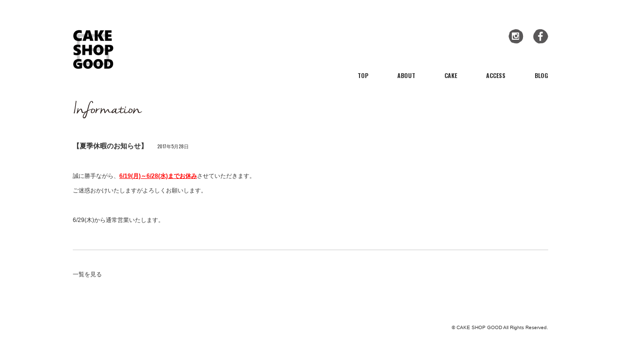

--- FILE ---
content_type: text/html; charset=UTF-8
request_url: http://cakeshopgood.com/%E3%80%90%E5%A4%8F%E5%AD%A3%E4%BC%91%E6%9A%87%E3%81%AE%E3%81%8A%E7%9F%A5%E3%82%89%E3%81%9B%E3%80%91/
body_size: 4653
content:
<!DOCTYPE HTML>
<html lang="ja">
<head>
<meta name="viewport" content="width=device-width">


<meta name="format-detection" content="telephone=no" />
<link href='https://fonts.googleapis.com/css?family=Oswald:400,700' rel='stylesheet' type='text/css'>
<title>【夏季休暇のお知らせ】 | CAKESHOPGOOD(ケーキショップグッド)</title>

<!-- All in One SEO Pack 2.3.6.1 by Michael Torbert of Semper Fi Web Design[260,305] -->
<meta name="description" itemprop="description" content="&nbsp; 誠に勝手ながら、6/19(月)～6/28(水)までお休みさせていただきます。 ご迷惑おかけいたしますがよろしくお願いします。 &nbsp; 6/29(木)から通常営業いたします。" />

<link rel="canonical" href="http://cakeshopgood.com/%e3%80%90%e5%a4%8f%e5%ad%a3%e4%bc%91%e6%9a%87%e3%81%ae%e3%81%8a%e7%9f%a5%e3%82%89%e3%81%9b%e3%80%91/" />
<!-- /all in one seo pack -->
<link rel='dns-prefetch' href='//s.w.org' />
		<script type="text/javascript">
			window._wpemojiSettings = {"baseUrl":"https:\/\/s.w.org\/images\/core\/emoji\/2.3\/72x72\/","ext":".png","svgUrl":"https:\/\/s.w.org\/images\/core\/emoji\/2.3\/svg\/","svgExt":".svg","source":{"concatemoji":"http:\/\/cakeshopgood.com\/wp-includes\/js\/wp-emoji-release.min.js?ver=4.8.25"}};
			!function(t,a,e){var r,i,n,o=a.createElement("canvas"),l=o.getContext&&o.getContext("2d");function c(t){var e=a.createElement("script");e.src=t,e.defer=e.type="text/javascript",a.getElementsByTagName("head")[0].appendChild(e)}for(n=Array("flag","emoji4"),e.supports={everything:!0,everythingExceptFlag:!0},i=0;i<n.length;i++)e.supports[n[i]]=function(t){var e,a=String.fromCharCode;if(!l||!l.fillText)return!1;switch(l.clearRect(0,0,o.width,o.height),l.textBaseline="top",l.font="600 32px Arial",t){case"flag":return(l.fillText(a(55356,56826,55356,56819),0,0),e=o.toDataURL(),l.clearRect(0,0,o.width,o.height),l.fillText(a(55356,56826,8203,55356,56819),0,0),e===o.toDataURL())?!1:(l.clearRect(0,0,o.width,o.height),l.fillText(a(55356,57332,56128,56423,56128,56418,56128,56421,56128,56430,56128,56423,56128,56447),0,0),e=o.toDataURL(),l.clearRect(0,0,o.width,o.height),l.fillText(a(55356,57332,8203,56128,56423,8203,56128,56418,8203,56128,56421,8203,56128,56430,8203,56128,56423,8203,56128,56447),0,0),e!==o.toDataURL());case"emoji4":return l.fillText(a(55358,56794,8205,9794,65039),0,0),e=o.toDataURL(),l.clearRect(0,0,o.width,o.height),l.fillText(a(55358,56794,8203,9794,65039),0,0),e!==o.toDataURL()}return!1}(n[i]),e.supports.everything=e.supports.everything&&e.supports[n[i]],"flag"!==n[i]&&(e.supports.everythingExceptFlag=e.supports.everythingExceptFlag&&e.supports[n[i]]);e.supports.everythingExceptFlag=e.supports.everythingExceptFlag&&!e.supports.flag,e.DOMReady=!1,e.readyCallback=function(){e.DOMReady=!0},e.supports.everything||(r=function(){e.readyCallback()},a.addEventListener?(a.addEventListener("DOMContentLoaded",r,!1),t.addEventListener("load",r,!1)):(t.attachEvent("onload",r),a.attachEvent("onreadystatechange",function(){"complete"===a.readyState&&e.readyCallback()})),(r=e.source||{}).concatemoji?c(r.concatemoji):r.wpemoji&&r.twemoji&&(c(r.twemoji),c(r.wpemoji)))}(window,document,window._wpemojiSettings);
		</script>
		<style type="text/css">
img.wp-smiley,
img.emoji {
	display: inline !important;
	border: none !important;
	box-shadow: none !important;
	height: 1em !important;
	width: 1em !important;
	margin: 0 .07em !important;
	vertical-align: -0.1em !important;
	background: none !important;
	padding: 0 !important;
}
</style>
<link rel='stylesheet' id='wp-pagenavi-css'  href='http://cakeshopgood.com/wp-content/plugins/wp-pagenavi/pagenavi-css.css?ver=2.70' type='text/css' media='all' />
<link rel='stylesheet' id='fancybox-css'  href='http://cakeshopgood.com/wp-content/plugins/easy-fancybox/fancybox/jquery.fancybox-1.3.7.min.css?ver=1.5.7' type='text/css' media='screen' />
<link rel='https://api.w.org/' href='http://cakeshopgood.com/wp-json/' />
<link rel="EditURI" type="application/rsd+xml" title="RSD" href="http://cakeshopgood.com/xmlrpc.php?rsd" />
<link rel="wlwmanifest" type="application/wlwmanifest+xml" href="http://cakeshopgood.com/wp-includes/wlwmanifest.xml" /> 
<link rel='prev' title='See you…★' href='http://cakeshopgood.com/see-you%e2%98%85/' />
<link rel='next' title='イロトリドリのゼリー' href='http://cakeshopgood.com/%e3%82%a4%e3%83%ad%e3%83%88%e3%83%aa%e3%83%89%e3%83%aa%e3%81%ae%e3%82%bc%e3%83%aa%e3%83%bc/' />
<meta name="generator" content="WordPress 4.8.25" />
<link rel='shortlink' href='http://cakeshopgood.com/?p=476' />
<link rel="alternate" type="application/json+oembed" href="http://cakeshopgood.com/wp-json/oembed/1.0/embed?url=http%3A%2F%2Fcakeshopgood.com%2F%25e3%2580%2590%25e5%25a4%258f%25e5%25ad%25a3%25e4%25bc%2591%25e6%259a%2587%25e3%2581%25ae%25e3%2581%258a%25e7%259f%25a5%25e3%2582%2589%25e3%2581%259b%25e3%2580%2591%2F" />
<link rel="alternate" type="text/xml+oembed" href="http://cakeshopgood.com/wp-json/oembed/1.0/embed?url=http%3A%2F%2Fcakeshopgood.com%2F%25e3%2580%2590%25e5%25a4%258f%25e5%25ad%25a3%25e4%25bc%2591%25e6%259a%2587%25e3%2581%25ae%25e3%2581%258a%25e7%259f%25a5%25e3%2582%2589%25e3%2581%259b%25e3%2580%2591%2F&#038;format=xml" />
		<style type="text/css">.recentcomments a{display:inline !important;padding:0 !important;margin:0 !important;}</style>
		
<!-- Easy FancyBox 1.5.7 using FancyBox 1.3.7 - RavanH (http://status301.net/wordpress-plugins/easy-fancybox/) -->
<script type="text/javascript">
/* <![CDATA[ */
var fb_timeout = null;
var fb_opts = { 'overlayShow' : true, 'hideOnOverlayClick' : true, 'showCloseButton' : true, 'centerOnScroll' : true, 'enableEscapeButton' : true, 'autoScale' : true };
var easy_fancybox_handler = function(){
	/* IMG */
	var fb_IMG_select = 'a[href*=".jpg"]:not(.nofancybox,.pin-it-button), area[href*=".jpg"]:not(.nofancybox), a[href*=".jpeg"]:not(.nofancybox,.pin-it-button), area[href*=".jpeg"]:not(.nofancybox), a[href*=".png"]:not(.nofancybox,.pin-it-button), area[href*=".png"]:not(.nofancybox)';
	jQuery(fb_IMG_select).addClass('fancybox image');
	var fb_IMG_sections = jQuery('div.gallery');
	fb_IMG_sections.each(function() { jQuery(this).find(fb_IMG_select).attr('rel', 'gallery-' + fb_IMG_sections.index(this)); });
	jQuery('a.fancybox, area.fancybox, li.fancybox a:not(li.nofancybox a)').fancybox( jQuery.extend({}, fb_opts, { 'transitionIn' : 'elastic', 'easingIn' : 'easeOutBack', 'transitionOut' : 'elastic', 'easingOut' : 'easeInBack', 'opacity' : false, 'hideOnContentClick' : false, 'titleShow' : false, 'titlePosition' : 'over', 'titleFromAlt' : true, 'showNavArrows' : true, 'enableKeyboardNav' : true, 'cyclic' : false }) );
	/* Auto-click */ 
	jQuery('#fancybox-auto').trigger('click');
}
/* ]]> */
</script>
<!-- ///// css▽　/////-->
<link rel="stylesheet" type="text/css" href="http://cakeshopgood.com/wp-content/themes/csg/css/reset.css">
<link rel="stylesheet" type="text/css" href="http://cakeshopgood.com/wp-content/themes/csg/css/common.css">
<link rel="stylesheet" type="text/css" href="http://cakeshopgood.com/wp-content/themes/csg/css/sp.css">
<!-- ///// jQuery▽　/////-->
<script type="text/javascript" src="http://cakeshopgood.com/wp-content/themes/csg/js/jquery-1.9.1.min.js"></script>
<script type="text/javascript" src="http://cakeshopgood.com/wp-content/themes/csg/js/scrollsmoothly.js"></script>
<script type="text/javascript" src="http://cakeshopgood.com/wp-content/themes/csg/js/scrolltopcontrol.js"></script>
<!-- ///// 画像切り替えブレイクポイント▽　/////-->
<script type="text/javascript" src="http://cakeshopgood.com/wp-content/themes/csg/js/breakpoints.js"></script>
<script type="text/javascript">
;(function($) {
  $(function() {
      $(window).setBreakpoints({
          distinct: true,
          breakpoints: [ 1, 767 ]
      });
      $(window).bind('enterBreakpoint767',function() {
          $('img[src*="-pc."],img[src*="-sp."]').each(function() {
              $(this).attr('src', $(this).attr('src').replace('-sp', '-pc'));
          });
      });
      $(window).bind('enterBreakpoint1',function() {
          $('img[src*="-pc."],img[src*="-sp."]').each(function() {
              $(this).attr('src', $(this).attr('src').replace('-pc', '-sp'));
          });
      });
  });
})(jQuery);
</script>
<!-- ///// sp電話▽　/////-->
<script>
$(function(){
    // UAを取得
    var ua = navigator.userAgent;
    // iPhoneまたはAndroidのみ処理を実行
    if(ua.indexOf('iPhone') > 0 || ua.indexOf('Android') > 0){
        // phone-linkクラスが指定された<a>タグを全て置換する。
        $('.phone-link').each(function(){
            var str = $(this).text();
            //tel:で指定する番号はハイフンを除去する
            $(this).html($('<a>').attr('href', 'tel:' + str.replace(/-/g, '')).append(str + '</a>'));
        });
    }
});  
</script>
<!--　スマホページnav▽　/////-->
<link rel="stylesheet" href="http://cakeshopgood.com/wp-content/themes/csg/css/slicknav.css">
<script src="http://cakeshopgood.com/wp-content/themes/csg/js/jquery.slicknav.js"></script>
<script type="text/javascript">
$(document).ready(function(){
	$('#gnav').slicknav();
});
</script>
<!--[if lt IE 9]>
<script src="http://cakeshopgood.com/wp-content/themes/csg/js/respond.min.js"></script>
<![endif]-->
<!--[if lt IE 9]>  
<script src="http://cakeshopgood.com/wp-content/themes/csg/js/html5.js"></script>  
<![endif]-->
<script>
  (function(i,s,o,g,r,a,m){i['GoogleAnalyticsObject']=r;i[r]=i[r]||function(){
  (i[r].q=i[r].q||[]).push(arguments)},i[r].l=1*new Date();a=s.createElement(o),
  m=s.getElementsByTagName(o)[0];a.async=1;a.src=g;m.parentNode.insertBefore(a,m)
  })(window,document,'script','https://www.google-analytics.com/analytics.js','ga');

  ga('create', 'UA-82070043-1', 'auto');
  ga('send', 'pageview');

</script>
</head>
<body>
<header><!-- ///// header▽　/////-->
<h1>
<a href="http://cakeshopgood.com/wp">
<img src="http://cakeshopgood.com/wp-content/themes/csg/images/h-logo.gif" alt=" 愛知県碧南市三宅町にあるケーキ屋　ケーキショップグッド（CAKE SHOP GOOD）"> 
</a>
</h1>
<ul class="socialBtn">
<li>
<a href="https://www.instagram.com/cakeshopgood/" target="_blank">
<img alt="Instagram" src="http://cakeshopgood.com/wp-content/themes/csg/images/h-insta.jpg">
</a>
</li>
<li class="last">
<a target="_blank" href="https://www.facebook.com/CAKE-SHOP-GOOD-459540184250062/">
<img alt="Facebook" src="http://cakeshopgood.com/wp-content/themes/csg/images/h-fb.jpg">
</a>
</li>
</ul>
<nav id="gnav">
<ul>
<li>
<a href="http://cakeshopgood.com/wp">
TOP
</a>
</li>
<li>
<a href="http://cakeshopgood.com/about">
ABOUT
</a>
</li>
<li>
<a href="http://cakeshopgood.com/cake">
CAKE</a>
</li>
<li>
<a href="http://cakeshopgood.com/access">
ACCESS
</a>
</li>
<li>
<a href="http://cakeshopgood.com/blog">
BLOG
</a>
</li>
</ul>
</nav>
</header><!-- ///// header△　/////--><div id="wrap">
<h3 id="mainvc">
<img alt="information" src="http://cakeshopgood.com/wp-content/themes/csg/images/t-info.gif">
</h3>
<section class="blog">
<h4>
【夏季休暇のお知らせ】<span class="post-date">2017年5月28日</span>
</h4>
<div>
<p>&nbsp;</p>
<p><span style="font-family: arial,helvetica,sans-serif;">誠に勝手ながら、<span style="color: #ff0000;"><strong><span style="text-decoration: underline;">6/19(月)～6/28(水)までお休み</span></strong></span>させていただきます。</span></p>
<p><span style="font-family: arial,helvetica,sans-serif;">ご迷惑おかけいたしますがよろしくお願いします。</span></p>
<p>&nbsp;</p>
<p><span style="font-family: arial,helvetica,sans-serif;">6/29(木)から通常営業いたします。</span></p>
</div>
</section>
<div class="txtR">
<p>
<a href="http://cakeshopgood.com/%e3%80%90%e5%a4%8f%e5%ad%a3%e4%bc%91%e6%9a%87%e3%81%ae%e3%81%8a%e7%9f%a5%e3%82%89%e3%81%9b%e3%80%91//blog"> 一覧を見る </a>
</p>
</div>
</div><!-- ///// wrap△　/////-->
<footer>
<copy>
<p>
© CAKE SHOP GOOD All Rights Reserved. 
</p>
</copy>
</footer>
<script type='text/javascript' src='http://cakeshopgood.com/wp-includes/js/wp-embed.min.js?ver=4.8.25'></script>
<script type='text/javascript' src='http://cakeshopgood.com/wp-includes/js/jquery/jquery.js?ver=1.12.4'></script>
<script type='text/javascript' src='http://cakeshopgood.com/wp-includes/js/jquery/jquery-migrate.min.js?ver=1.4.1'></script>
<script type='text/javascript' src='http://cakeshopgood.com/wp-content/plugins/easy-fancybox/fancybox/jquery.fancybox-1.3.7.min.js?ver=1.5.7'></script>
<script type='text/javascript' src='http://cakeshopgood.com/wp-content/plugins/easy-fancybox/jquery.easing.pack.js?ver=1.3'></script>
<script type='text/javascript' src='http://cakeshopgood.com/wp-content/plugins/easy-fancybox/jquery.mousewheel.min.js?ver=3.1.12'></script>

<script type="text/javascript">
jQuery(document).on('ready post-load', easy_fancybox_handler );
</script>
</body>
</html>

--- FILE ---
content_type: text/css
request_url: http://cakeshopgood.com/wp-content/themes/csg/css/reset.css
body_size: 849
content:
html, body, div, span, object, iframe,
h1, h2, h3, h4, h5, h6, p, blockquote, pre,
abbr, address, cite, code,
del, dfn, em, img, ins, kbd, q, samp,
small, strong, sub, sup, var,
b, i,
dl, dt, dd, ol, ul, li,
fieldset, form, label, legend,
caption,
article, aside, dialog, figure, footer, header,
hgroup, menu, nav, section,
time, mark, audio, video {
	margin:0;
	padding:0;
	border:0;
	outline:0;
	vertical-align:baseline;
	background-color:transparent;
	list-style:none;
	font-style:normal;
}
/*body {
	line-height:1;
}*/

img {
    border-style:none;
}

article, aside, dialog, figure, footer, header,
hgroup, nav, section {
	display:block;
}

nav ul {
	list-style:none;
}

blockquote, q {
	quotes:none;
}

blockquote:before, blockquote:after,
q:before, q:after {
	content:'';
	content:none;
}

a {
	margin:0;
	padding:0;
	border:0;
	font-size:100%;
	vertical-align:baseline;
	background:transparent;
}

ins {
	background-color:#ff9;
	color:#000;
	text-decoration:none;
}

mark {
	background-color:#ff9;
	color:#000;
	font-style:italic;
	font-weight:bold;
}

del {
	text-decoration: line-through;
}

abbr[title], dfn[title] {
	border-bottom:1px dotted #000;
	cursor:help;
}

table {
	border-collapse:collapse;
}

hr {
    display:block;
    height:1px;
    border:0;
    border-top:1px solid #cccccc;
    margin:1em 0;
    padding:0;
}

input, select {
	vertical-align:middle;
	padding: 10px;
}



.clearfix:after {  
  content: ".";   
  display: block;   
  height: 0;   
  clear: both;   
  visibility: hidden;  
}  
  
.clearfix { display: inline-table; }  
  
  
/* Hides from IE-mac \*/  
* html .clearfix { height: 1%; }  
.clearfix { display: block; }  
/* End hide from IE-mac */  


* {
-webkit-text-size-adjust:100%;
}

.ov{
	over-flow: hidden;	
}
.mgb20{
	margin-bottom: 20px;	
}
.mgb35{
	margin-bottom: 35px;	
}
.mgr10{
	margin-right: 10px;	
}

--- FILE ---
content_type: text/css
request_url: http://cakeshopgood.com/wp-content/themes/csg/css/common.css
body_size: 1319
content:
@charset "utf-8";
@media screen and (min-width:767px){
html,body{
    width: 100%;
	box-sizing: border-box;
}
body{
	font-family : YuGothic, '游ゴシック', sans-serif;
	color: #333;
	font-size: 75%;
	line-height: 1.8;	
}
.font{
 font-family: "游明朝", "Yu Mincho", "游明朝体", YuMincho, "ヒラギノ明朝 ProN W3", "Hiragino Mincho ProN", "HG明朝E", "ＭＳ Ｐ明朝", "MS PMincho", "ＭＳ 明朝", serif;	
}
img{
	vertical-align:bottom;
}
a img{
    border-style:none;
}
a{
	color: #333;
	text-decoration:none;
}
a:hover{
	text-decoration:none;
	color: #CCC;
}
a:hover img{
	filter: progid:DXImageTransform.Microsoft.Alpha(Opacity=70);
	opacity: 0.7;
}
p{
	margin-bottom: 0.8em;	
}
/************************* header *************************/
header {
    margin: 60px auto 40px;
    min-width: 980px;
    overflow: hidden;
    width: 980px;
}
header h1 {
    float: left;
}
header .socialBtn{
	float: right;
}
header .socialBtn li{
	float: left;
	margin-left: 20px;
}
/************************* nav *************************/
nav {
    margin: 0 auto;
    min-width: 980px;
    overflow: hidden;
    width: 980px;
}
nav ul{
	float: right;
}
nav ul li{
	float: left;
	margin-left: 60px;	
	font-family: "Oswald",sans-serif;
	font-size: 100%;
	font-weight: bold;
}
nav ul li a{
	color: #333;
	letter-spacing: 3;
}
.slicknav_menu {
    display: none;
}
/************************* mainv *************************/
h3{
	min-width: 980px;
	margin: 0 auto;
		margin-bottom: 80px;
}
h3 img {
    display: block;
    margin: 0 auto;
	margin-bottom: 60px;
}
h3#mainvc{
	margin-bottom: 40px;
	min-width: 980px;
	width: 980px;	
}
h3#mainvc img{
	margin-bottom: 0px;	
	display: inline;
}

/*************************  *************************/
#wrap{
	

	
	width: 980px;
	min-width: 980px;
	margin: 0 auto;
	overflow: hidden;	
	position: relative;
	margin-bottom: 80px;
}
#info{
	float: left;
	width: 300px;
	margin-right: 60px;	
}
#info div{
	overflow: hidden;	
	height: 200px;
}
#info div ul{
	overflow: hidden;
	margin-bottom: 15px;
	line-height: 1.5;	
}
#blog{
	float: left;
	width: 300px;
	margin-right: 60px;	
}
#blog div{
	overflow: hidden;	
	height: 200px;
}
#shopinfo{
	float: right;
	font-size: 85%;
	position: absolute;
	bottom: 0px;
	right: 0px;	
}
section{
	overflow: hidden;
	margin-bottom: 20px;	
}
section h4{
	font-family: 'Oswald', sans-serif;
	letter-spacing: 3;
	font-size: 120%;	
	margin-bottom: 10px;
	overflow: hidden;
}

.txtR{
	overflow: hidden;
	marign-bottom: 40px;	
}
.txtR figure img{
	float: right;
	margin-left: 40px;
	margin-bottom: 40px;
	max-width: 486px;
	height: auto;	
}
.txtR iframe{
	float: right;	
	margin-left: 40px;
	margin-bottom: 40px;
}
.atxt{
	margin:0px !important;
	float: none !important;	
}
.blog{
	margin-bottom: 40px;
	border-bottom: 1px solid #ccc;
	padding-bottom: 40px;	
}
.blog div img{
		max-width: 700px;
		height: auto;
		margin-bottom: 1em;
		margin-top: 1em;
}
.blog h4 span.post-date{
	float: none;
	margin-left: 20px;
}
.post-date{
	font-weight: normal;
	float: right;
	font-size: 70%;
color: #333;	
}

.wp-pagenavi {
    clear: both;
    padding: 10px;
    text-align: center;
}
.wp-pagenavi a, .wp-pagenavi span {
    background-color: #333;
    padding: 4px;
    text-decoration: none;
	margin-bottom: 10px;
	 color: #fff;
	 border: #fff;
}
.wp-pagenavi a:hover, .wp-pagenavi span.current {
    border-color: #ccc;
}
.wp-pagenavi span.current {
    background-color: #fff;
    color: #333;
    font-weight: bold;
}


.pageout {
    text-align: center;
}
.pagelink {
    display: inline-block;
    overflow: hidden;
}
.pagelink li {
    float: left;
}
.pagelink li a {
    background-color: #333;
    border-radius: 60px;
    color: #fff;
    display: block;
    float: right;
    margin-bottom: 10px;
    padding: 4px;
    text-align: center;
}
footer{
	width: 980px;
	min-width: 980px;
	margin: 0 auto;
	text-align: right;	
}
footer p{
	font-size: 80%;	
}
}

--- FILE ---
content_type: text/plain
request_url: https://www.google-analytics.com/j/collect?v=1&_v=j102&a=1623302561&t=pageview&_s=1&dl=http%3A%2F%2Fcakeshopgood.com%2F%25E3%2580%2590%25E5%25A4%258F%25E5%25AD%25A3%25E4%25BC%2591%25E6%259A%2587%25E3%2581%25AE%25E3%2581%258A%25E7%259F%25A5%25E3%2582%2589%25E3%2581%259B%25E3%2580%2591%2F&ul=en-us%40posix&dt=%E3%80%90%E5%A4%8F%E5%AD%A3%E4%BC%91%E6%9A%87%E3%81%AE%E3%81%8A%E7%9F%A5%E3%82%89%E3%81%9B%E3%80%91%20%7C%20CAKESHOPGOOD(%E3%82%B1%E3%83%BC%E3%82%AD%E3%82%B7%E3%83%A7%E3%83%83%E3%83%97%E3%82%B0%E3%83%83%E3%83%89)&sr=1280x720&vp=1280x720&_u=IEBAAEABAAAAACAAI~&jid=1793388899&gjid=1234413959&cid=64366287.1768385754&tid=UA-82070043-1&_gid=870166152.1768385754&_r=1&_slc=1&z=1777414937
body_size: -450
content:
2,cG-90HZCF05K6